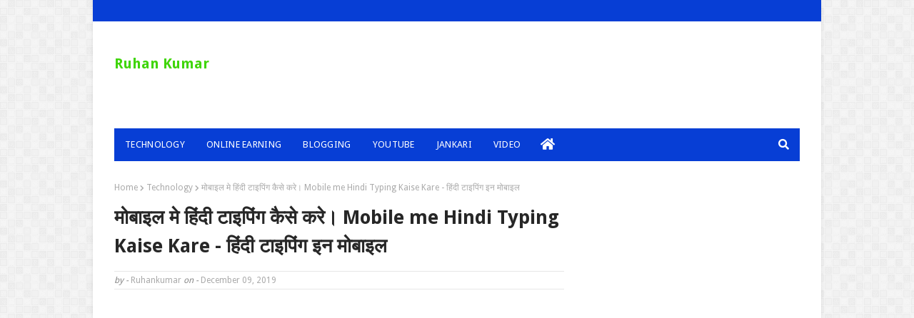

--- FILE ---
content_type: text/html; charset=utf-8
request_url: https://accounts.google.com/o/oauth2/postmessageRelay?parent=https%3A%2F%2Fwww.ruhankumar.com&jsh=m%3B%2F_%2Fscs%2Fabc-static%2F_%2Fjs%2Fk%3Dgapi.lb.en.H0R5hnEJFgQ.O%2Fd%3D1%2Frs%3DAHpOoo9sMW3biwZqLR-weMeFfAeYoZsLKA%2Fm%3D__features__
body_size: 161
content:
<!DOCTYPE html><html><head><title></title><meta http-equiv="content-type" content="text/html; charset=utf-8"><meta http-equiv="X-UA-Compatible" content="IE=edge"><meta name="viewport" content="width=device-width, initial-scale=1, minimum-scale=1, maximum-scale=1, user-scalable=0"><script src='https://ssl.gstatic.com/accounts/o/2580342461-postmessagerelay.js' nonce="BfTRk0a8DAtGESVs1ZGreA"></script></head><body><script type="text/javascript" src="https://apis.google.com/js/rpc:shindig_random.js?onload=init" nonce="BfTRk0a8DAtGESVs1ZGreA"></script></body></html>

--- FILE ---
content_type: text/html; charset=utf-8
request_url: https://www.google.com/recaptcha/api2/aframe
body_size: 267
content:
<!DOCTYPE HTML><html><head><meta http-equiv="content-type" content="text/html; charset=UTF-8"></head><body><script nonce="byqbPdKJ8xQbY8gp7Kl51Q">/** Anti-fraud and anti-abuse applications only. See google.com/recaptcha */ try{var clients={'sodar':'https://pagead2.googlesyndication.com/pagead/sodar?'};window.addEventListener("message",function(a){try{if(a.source===window.parent){var b=JSON.parse(a.data);var c=clients[b['id']];if(c){var d=document.createElement('img');d.src=c+b['params']+'&rc='+(localStorage.getItem("rc::a")?sessionStorage.getItem("rc::b"):"");window.document.body.appendChild(d);sessionStorage.setItem("rc::e",parseInt(sessionStorage.getItem("rc::e")||0)+1);localStorage.setItem("rc::h",'1765243890904');}}}catch(b){}});window.parent.postMessage("_grecaptcha_ready", "*");}catch(b){}</script></body></html>

--- FILE ---
content_type: text/plain
request_url: https://www.google-analytics.com/j/collect?v=1&_v=j102&a=1801073370&t=pageview&_s=1&dl=https%3A%2F%2Fwww.ruhankumar.com%2F2019%2F12%2Fmobile-me-hindi-typing-kaise-kare.html&ul=en-us%40posix&dt=%E0%A4%AE%E0%A5%8B%E0%A4%AC%E0%A4%BE%E0%A4%87%E0%A4%B2%20%E0%A4%AE%E0%A5%87%20%E0%A4%B9%E0%A4%BF%E0%A4%82%E0%A4%A6%E0%A5%80%20%E0%A4%9F%E0%A4%BE%E0%A4%87%E0%A4%AA%E0%A4%BF%E0%A4%82%E0%A4%97%20%E0%A4%95%E0%A5%88%E0%A4%B8%E0%A5%87%20%E0%A4%95%E0%A4%B0%E0%A5%87%E0%A5%A4%20Mobile%20me%20Hindi%20Typing%20Kaise%20Kare%20-%20%E0%A4%B9%E0%A4%BF%E0%A4%82%E0%A4%A6%E0%A5%80%20%E0%A4%9F%E0%A4%BE%E0%A4%87%E0%A4%AA%E0%A4%BF%E0%A4%82%E0%A4%97%20%E0%A4%87%E0%A4%A8%20%E0%A4%AE%E0%A5%8B%E0%A4%AC%E0%A4%BE%E0%A4%87%E0%A4%B2&sr=1280x720&vp=1280x720&_u=IEBAAEABAAAAACAAI~&jid=350441512&gjid=1726241842&cid=1705738304.1765243883&tid=UA-143428842-1&_gid=1672697985.1765243883&_r=1&_slc=1&z=1743520859
body_size: -450
content:
2,cG-6PBCH37M5J

--- FILE ---
content_type: text/javascript; charset=UTF-8
request_url: https://www.ruhankumar.com/feeds/posts/default/-/Technology?alt=json-in-script&max-results=3&callback=jQuery112406866684766915692_1765243885518&_=1765243885519
body_size: 8198
content:
// API callback
jQuery112406866684766915692_1765243885518({"version":"1.0","encoding":"UTF-8","feed":{"xmlns":"http://www.w3.org/2005/Atom","xmlns$openSearch":"http://a9.com/-/spec/opensearchrss/1.0/","xmlns$blogger":"http://schemas.google.com/blogger/2008","xmlns$georss":"http://www.georss.org/georss","xmlns$gd":"http://schemas.google.com/g/2005","xmlns$thr":"http://purl.org/syndication/thread/1.0","id":{"$t":"tag:blogger.com,1999:blog-7653059494283658781"},"updated":{"$t":"2025-12-08T02:03:34.889-08:00"},"category":[{"term":"Technology"},{"term":"blogging"},{"term":"YouTube"},{"term":"Jankari"},{"term":"Online Earning"},{"term":"Games"},{"term":"Automobile"},{"term":"Gadgets"}],"title":{"type":"text","$t":"Ruhan Kumar"},"subtitle":{"type":"html","$t":"This website :-Ruhankumar.com Provide by Technology, internet, blogging, blogger, seo, Android ap review, Adsense, Electrical, Gadget, etc articles. Ruhan kumar, ruhan kumar, ruhankumar, Ruhankumar, Ruhan, kumar,."},"link":[{"rel":"http://schemas.google.com/g/2005#feed","type":"application/atom+xml","href":"https:\/\/www.ruhankumar.com\/feeds\/posts\/default"},{"rel":"self","type":"application/atom+xml","href":"https:\/\/www.blogger.com\/feeds\/7653059494283658781\/posts\/default\/-\/Technology?alt=json-in-script\u0026max-results=3"},{"rel":"alternate","type":"text/html","href":"https:\/\/www.ruhankumar.com\/search\/label\/Technology"},{"rel":"hub","href":"http://pubsubhubbub.appspot.com/"},{"rel":"next","type":"application/atom+xml","href":"https:\/\/www.blogger.com\/feeds\/7653059494283658781\/posts\/default\/-\/Technology\/-\/Technology?alt=json-in-script\u0026start-index=4\u0026max-results=3"}],"author":[{"name":{"$t":"Unknown"},"email":{"$t":"noreply@blogger.com"},"gd$image":{"rel":"http://schemas.google.com/g/2005#thumbnail","width":"16","height":"16","src":"https:\/\/img1.blogblog.com\/img\/b16-rounded.gif"}}],"generator":{"version":"7.00","uri":"http://www.blogger.com","$t":"Blogger"},"openSearch$totalResults":{"$t":"807"},"openSearch$startIndex":{"$t":"1"},"openSearch$itemsPerPage":{"$t":"3"},"entry":[{"id":{"$t":"tag:blogger.com,1999:blog-7653059494283658781.post-3537224638882071186"},"published":{"$t":"2025-12-08T02:03:00.000-08:00"},"updated":{"$t":"2025-12-08T02:03:34.838-08:00"},"category":[{"scheme":"http://www.blogger.com/atom/ns#","term":"Technology"}],"title":{"type":"text","$t":"Phonepe Ka QR Code Kaise Nikale - फोनपे का क्यूआर कोड कैसे निकाले"},"content":{"type":"html","$t":"\u003Cscript async src=\"https:\/\/pagead2.googlesyndication.com\/pagead\/js\/adsbygoogle.js?client=ca-pub-8817453367114847\"\n     crossorigin=\"anonymous\"\u003E\u003C\/script\u003E\n\u003C!-- Ruhankumar --\u003E\n\u003Cins class=\"adsbygoogle\"\n     style=\"display:block\"\n     data-ad-client=\"ca-pub-8817453367114847\"\n     data-ad-slot=\"5732460879\"\n     data-ad-format=\"auto\"\n     data-full-width-responsive=\"true\"\u003E\u003C\/ins\u003E\n\u003Cscript\u003E\n     (adsbygoogle = window.adsbygoogle || []).push({});\n\u003C\/script\u003E\n\u003Cp\u003Eफ़ोनपे का QR Code निकालना चाटे हैं थो \u003Cb\u003EPhonepe Ka QR Code Kaise Nikale\u003C\/b\u003E इस आर्टिकल में आपको इसके बारे में जानने को मिलेगा और Phonepe पर बोहत सारे फीचर्स मौजूद हैं जिनका इस्तेमाल यूजर अपने जरूरोटो के हिसाब से कर सकते है और उनसब फीचर्स के साथ Phonepe पर QR Code का भी एक फीचर मौजूद हैं जिसका इस्तेमाल करके आप अपने Phonepe पर QR Code को निकालकर डाउनलोड भी कर सकते हैं और किसी को शेयर भी कर सकते हैं और Phonepe पर QR Code को निकालना बोहत आसान होता हैं\u003Cscript async src=\"https:\/\/pagead2.googlesyndication.com\/pagead\/js\/adsbygoogle.js?client=ca-pub-8817453367114847\"\n     crossorigin=\"anonymous\"\u003E\u003C\/script\u003E\n\u003C!-- Ruhankumar --\u003E\n\u003Cins class=\"adsbygoogle\"\n     style=\"display:block\"\n     data-ad-client=\"ca-pub-8817453367114847\"\n     data-ad-slot=\"5732460879\"\n     data-ad-format=\"auto\"\n     data-full-width-responsive=\"true\"\u003E\u003C\/ins\u003E\n\u003Cscript\u003E\n     (adsbygoogle = window.adsbygoogle || []).push({});\n\u003C\/script\u003E\n  \u0026nbsp;\u003C\/p\u003E\u003Cp\u003Eमगर कुछ यूजर को \u003Cb\u003EPhonePe Ka QR Code Kaise Nikalta hai\u003C\/b\u003E इसके बारे में पता नहीं होता हैं जिसके बजे से उनको कुछ परिसनी होता हैं थो अगर आपको भी Apne PhonePe Ka QR Code Kaise Nikale इसके बारे में पता नहीं हैं थो इस आर्टिकल के जोड़िए आपको PhonePe Me QR Code Kaise Nikale इसके बारे में जानने को मिलेगा जैसे \u003Cb\u003EPhonepe Ka QR Code Kaise Nikale - फोनपे का क्यूआर कोड कैसे निकाले\u003C\/b\u003E इसके बारे में आपको पता चल जायगा थो अगर आप इसके बारे में जानना चाटे हैं थो इस आर्टिकल को पूरा पोरिये आपको \u003Cb\u003EPhonepe Ka QR Code Kaise Nikale\u003C\/b\u003E इसके बारे में जानकारी मिल जायगा।\u003C\/p\u003E\u003Cp\u003E\u003C\/p\u003E\u003Ch1 style=\"text-align: left;\"\u003EPhonepe Ka QR Code Kaise Nikale - फोनपे का क्यूआर कोड कैसे निकाले\u003C\/h1\u003E\u003Cdiv class=\"separator\" style=\"clear: both; text-align: center;\"\u003E\u003Ca href=\"https:\/\/blogger.googleusercontent.com\/img\/b\/R29vZ2xl\/AVvXsEjLjCOF7gdEKg8uqVkeDwkUsTUhPY2_VglO1Iv1VSOL7a3JT6Or4t5yjKwi_lSBGopniaU09eiD_a_5WZsJlGRO1_uf5FEkSo5tHzvuxpc_nCuWu4GNnFw4icA6iHUuazeDtkil_VRjR0Ie5s55pNH6a2in22r1FpSwuPRxtWtngYJ6NQty9Y6BTbbhfWs\/s1280\/1000075393.jpg\" imageanchor=\"1\" style=\"margin-left: 1em; margin-right: 1em;\"\u003E\u003Cimg alt=\"Phonepe Ka QR Code Kaise Nikale\" border=\"0\" data-original-height=\"720\" data-original-width=\"1280\" height=\"180\" src=\"https:\/\/blogger.googleusercontent.com\/img\/b\/R29vZ2xl\/AVvXsEjLjCOF7gdEKg8uqVkeDwkUsTUhPY2_VglO1Iv1VSOL7a3JT6Or4t5yjKwi_lSBGopniaU09eiD_a_5WZsJlGRO1_uf5FEkSo5tHzvuxpc_nCuWu4GNnFw4icA6iHUuazeDtkil_VRjR0Ie5s55pNH6a2in22r1FpSwuPRxtWtngYJ6NQty9Y6BTbbhfWs\/w320-h180\/1000075393.jpg\" title=\"Phonepe Ka QR Code Kaise Nikale\" width=\"320\" \/\u003E\u003C\/a\u003E\u003C\/div\u003E\u003Cdiv\u003E\u003Cbr \/\u003E\u003C\/div\u003E\u003Cp\u003E\u003C\/p\u003E\u003Cp\u003Eअगर आप Phonepe का QR Code निकालना चाटे हैं थो आप बोहत आसानी से निकाल सकते हैं मगर इसके लिए आपको कुछ Steps को भी फॉलो करना पड़ेगा इसके बाद आप इन Steps के जोड़िए बोहत आसानी से Phonepe का QR Code निकाल सकते हैं थो Phonepe का QR Code निकालने के लिए कुछ Steps को Follow करें।\u003C\/p\u003E\u003Cp\u003E\u003C\/p\u003E\u003Cp\u003E\u003Cscript async src=\"https:\/\/pagead2.googlesyndication.com\/pagead\/js\/adsbygoogle.js?client=ca-pub-8817453367114847\"\n     crossorigin=\"anonymous\"\u003E\u003C\/script\u003E\n\u003C!-- Ruhankumar --\u003E\n\u003Cins class=\"adsbygoogle\"\n     style=\"display:block\"\n     data-ad-client=\"ca-pub-8817453367114847\"\n     data-ad-slot=\"5732460879\"\n     data-ad-format=\"auto\"\n     data-full-width-responsive=\"true\"\u003E\u003C\/ins\u003E\n\u003Cscript\u003E\n     (adsbygoogle = window.adsbygoogle || []).push({});\n\u003C\/script\u003E\n    • सबसे पहले आपको Phonepe App को Open करना पड़ेगा और ओपन करने के लिए Phonepe App के Icon पर Click कोरिये।\u003C\/p\u003E\u003Cdiv class=\"separator\" style=\"clear: both; text-align: center;\"\u003E\u003Ca href=\"https:\/\/blogger.googleusercontent.com\/img\/b\/R29vZ2xl\/AVvXsEgSS8WPI13FsN3eX7NGT7_EMd1JvbYcvcmfiz-6sPpPy6sRsyJ4nY6Onr7KzH08gF6ldcO4ZLzkgq42lKVvitKRKa69V2pJonzfGJlbTNxmM6S3kHX09GgEc59A9zB6rJ9qVoOAlpAIo5RICyjhfeSxCHQz7TTk3ZO2aZ-ZPc7gqR8tMv7HiggFmToKZFI\/s289\/1000075386.jpg\" imageanchor=\"1\" style=\"margin-left: 1em; margin-right: 1em;\"\u003E\u003Cimg alt=\"Phonepe Ka QR Code Kaise Nikale\" border=\"0\" data-original-height=\"289\" data-original-width=\"226\" src=\"https:\/\/blogger.googleusercontent.com\/img\/b\/R29vZ2xl\/AVvXsEgSS8WPI13FsN3eX7NGT7_EMd1JvbYcvcmfiz-6sPpPy6sRsyJ4nY6Onr7KzH08gF6ldcO4ZLzkgq42lKVvitKRKa69V2pJonzfGJlbTNxmM6S3kHX09GgEc59A9zB6rJ9qVoOAlpAIo5RICyjhfeSxCHQz7TTk3ZO2aZ-ZPc7gqR8tMv7HiggFmToKZFI\/s16000\/1000075386.jpg\" title=\"Phonepe Ka QR Code Kaise Nikale\" \/\u003E\u003C\/a\u003E\u003C\/div\u003E\u003Cp\u003E\u003Cbr \/\u003E\u003C\/p\u003E\u003Cp\u003E\u003C\/p\u003E\u003Cp\u003E• और आब आपको ऊपर Left Site पर अपने Profile का एक Icon दिखाई देगा थो आपको उस Profile के Icon पर Click करना हैं।\u003C\/p\u003E\u003Cdiv class=\"separator\" style=\"clear: both; text-align: center;\"\u003E\u003Ca href=\"https:\/\/blogger.googleusercontent.com\/img\/b\/R29vZ2xl\/AVvXsEjTolYtRJRe5G6VfEmqgVl20EGw-yOYI_uj-1LIYMCMOOC933El4G1YnM_sB19d2ebBM_OgGYbGVSI1456VBJMheLENK-LzHCOYmL5em6uBWRaYt-2YDjy7Y_KD9oA2L3zlEaTO7SK6PV5ig2br-LeiB7vVtUbUAAxTFC8kmplHi4hC4yW1m0I4PnKDo-Q\/s1080\/1000075387.jpg\" imageanchor=\"1\" style=\"margin-left: 1em; margin-right: 1em;\"\u003E\u003Cimg alt=\"Phonepe Ka QR Code Kaise Nikale\" border=\"0\" data-original-height=\"651\" data-original-width=\"1080\" height=\"193\" src=\"https:\/\/blogger.googleusercontent.com\/img\/b\/R29vZ2xl\/AVvXsEjTolYtRJRe5G6VfEmqgVl20EGw-yOYI_uj-1LIYMCMOOC933El4G1YnM_sB19d2ebBM_OgGYbGVSI1456VBJMheLENK-LzHCOYmL5em6uBWRaYt-2YDjy7Y_KD9oA2L3zlEaTO7SK6PV5ig2br-LeiB7vVtUbUAAxTFC8kmplHi4hC4yW1m0I4PnKDo-Q\/w320-h193\/1000075387.jpg\" title=\"Phonepe Ka QR Code Kaise Nikale\" width=\"320\" \/\u003E\u003C\/a\u003E\u003C\/div\u003E\u003Cp\u003E\u003Cbr \/\u003E\u003C\/p\u003E\u003Cp\u003E\u003C\/p\u003E\u003Cp\u003E• Profile Icon पर क्लिक करने के बाद आपको QR Codes \u0026amp; UPI IDs का एक Option मिलेगा थो आप उस QR Codes \u0026amp; UPI IDs के Option पर Click कोरिये।\u003C\/p\u003E\u003Cdiv class=\"separator\" style=\"clear: both; text-align: center;\"\u003E\u003Ca href=\"https:\/\/blogger.googleusercontent.com\/img\/b\/R29vZ2xl\/AVvXsEi-hqFHcyGo79uy03NMQPaTORhiM460yDV_Xxg3Rfk4y9TzFPAa2VHzkdICwB9xEmjmRWLZvUqiJwDmiy-HGkhnUz3OmXhm3U9zuhwHn_nFkVNAAEaJakhceZOzNTjzKWl1uxl-MK_HIbSKM4xo-E-OPAC-a8WzhhEo2S5qgRmRzWWaZjmpHw7lMwkGiHA\/s1647\/1000075388.jpg\" imageanchor=\"1\" style=\"margin-left: 1em; margin-right: 1em;\"\u003E\u003Cimg alt=\"Phonepe Ka QR Code Kaise Nikale\" border=\"0\" data-original-height=\"1647\" data-original-width=\"1080\" height=\"320\" src=\"https:\/\/blogger.googleusercontent.com\/img\/b\/R29vZ2xl\/AVvXsEi-hqFHcyGo79uy03NMQPaTORhiM460yDV_Xxg3Rfk4y9TzFPAa2VHzkdICwB9xEmjmRWLZvUqiJwDmiy-HGkhnUz3OmXhm3U9zuhwHn_nFkVNAAEaJakhceZOzNTjzKWl1uxl-MK_HIbSKM4xo-E-OPAC-a8WzhhEo2S5qgRmRzWWaZjmpHw7lMwkGiHA\/w210-h320\/1000075388.jpg\" title=\"Phonepe Ka QR Code Kaise Nikale\" width=\"210\" \/\u003E\u003C\/a\u003E\u003C\/div\u003E\u003Cp\u003E\u003Cbr \/\u003E\u003C\/p\u003E\u003Cp\u003E\u003C\/p\u003E\u003Cp\u003E• और आब आपको अपने Phonepe का QR Code देखने को मिलेगा और बहा पर आपको Download QR का एक Option मिलेगा उसपर Click करके आप अपने QR Code को डाउनलोड कर सकते हैं और Share QR पर Click करके QR Code को शेयर भी कर सकते हैं ।\u003C\/p\u003E\u003Cp\u003E\u003C\/p\u003E\u003Cp\u003E• थो इसी तारा से आप बोहत आसानी से Phonepe QR Code को निकाल सकते हैं।\u003C\/p\u003E\u003Cp\u003E\u003C\/p\u003E\u003Cp\u003E\u003Cb\u003E\u003Cspan style=\"color: red;\"\u003EArticles \u003C\/span\u003E\u003C\/b\u003E\u003C\/p\u003E\u003Cp\u003E\u003Cb\u003E\u003Cspan style=\"color: red;\"\u003E\u003Ca href=\"https:\/\/www.ruhankumar.com\/2021\/10\/phonepe-account-kaise-banaye.html\" target=\"_blank\"\u003EPhonePe Account Kaise Banaye \u003C\/a\u003E\u003Cbr \/\u003E\u003C\/span\u003E\u003C\/b\u003E\u003C\/p\u003E\u003Cp\u003E\u003Cb\u003E\u003Cspan style=\"color: red;\"\u003E\u003Ca href=\"https:\/\/www.ruhankumar.com\/2025\/06\/phonepe-upi-pin-reset-kaise-kare.html\" target=\"_blank\"\u003EPhonePe UPI Pin Reset Kaise Kare \u003C\/a\u003E\u003Cbr \/\u003E\u003C\/span\u003E\u003C\/b\u003E\u003C\/p\u003E\u003Cp\u003E\u003Cb\u003E\u003Cspan style=\"color: red;\"\u003E\u003Ca href=\"https:\/\/www.ruhankumar.com\/2025\/11\/phonepe-statement-download-kaise-kare.html\" target=\"_blank\"\u003EPhonePe Statement Download Kaise Kare \u003C\/a\u003E\u003Cbr \/\u003E\u003C\/span\u003E\u003C\/b\u003E\u003C\/p\u003E\u003Cp\u003E\u003Cb\u003E\u003Cspan style=\"color: red;\"\u003E\u003Ca href=\"https:\/\/www.ruhankumar.com\/2025\/05\/phonepe-upi-pin-change-kaise-kare.html\" target=\"_blank\"\u003EPhonePe UPI Pin Change Kaise Kare \u003C\/a\u003E\u003Cbr \/\u003E\u003C\/span\u003E\u003C\/b\u003E\u003C\/p\u003E\u003Cp\u003E\u003Cb\u003E\u003Cspan style=\"color: red;\"\u003E\u003Ca href=\"https:\/\/www.ruhankumar.com\/2021\/10\/phonepe-logout-kaise-kare.html\" target=\"_blank\"\u003EPhonePe Logout Kaise Kare \u003C\/a\u003E\u003Cbr \/\u003E\u003C\/span\u003E\u003C\/b\u003E\u003C\/p\u003E\u003Cp\u003E\u003Cb\u003E\u003Cspan style=\"color: red;\"\u003E\u003Cbr \/\u003E\u003C\/span\u003E\u003C\/b\u003E\u003C\/p\u003E\u003Cp\u003E\u003C\/p\u003E\u003Cp\u003E\u003C\/p\u003E\u003Cp\u003E\u003C\/p\u003E\u003Cp\u003E\u003C\/p\u003E\u003Cp\u003E\u003C\/p\u003E\u003Cp\u003E\u003C\/p\u003E\u003Cp\u003E\u003Cb\u003ETHE END \u003C\/b\u003E\u003C\/p\u003E\u003Cp\u003E\u003C\/p\u003E\u003Cp\u003EPhonePe का QR Code कोई भी यूजर बोहत आसानी के साथ निकाल सकता हैं थो इस आर्टिकल से आपको \u003Cb\u003EPhonepe Ka QR Code Kaise Nikale\u003C\/b\u003E इसके बारे में जानने को मिल गया होगा जैसे \u003Cb\u003EPhonepe Ka QR Code Kaise Nikale - फोनपे का क्यूआर कोड कैसे निकाले\u003C\/b\u003E इसके बारे में जानकारी मिल गया होगा थो आपको ये आर्टिकल कैसा लगा मौजे Comment करके बताइए और आपका कोई Question हैं थो आप मौजे Comment करके पुछ सकते हैं।\u003C\/p\u003E"},"link":[{"rel":"replies","type":"application/atom+xml","href":"https:\/\/www.ruhankumar.com\/feeds\/3537224638882071186\/comments\/default","title":"Post Comments"},{"rel":"replies","type":"text/html","href":"https:\/\/www.ruhankumar.com\/2025\/12\/phonepe-ka-qr-code-kaise-nikale.html#comment-form","title":"0 Comments"},{"rel":"edit","type":"application/atom+xml","href":"https:\/\/www.blogger.com\/feeds\/7653059494283658781\/posts\/default\/3537224638882071186"},{"rel":"self","type":"application/atom+xml","href":"https:\/\/www.blogger.com\/feeds\/7653059494283658781\/posts\/default\/3537224638882071186"},{"rel":"alternate","type":"text/html","href":"https:\/\/www.ruhankumar.com\/2025\/12\/phonepe-ka-qr-code-kaise-nikale.html","title":"Phonepe Ka QR Code Kaise Nikale - फोनपे का क्यूआर कोड कैसे निकाले"}],"author":[{"name":{"$t":"Unknown"},"email":{"$t":"noreply@blogger.com"},"gd$image":{"rel":"http://schemas.google.com/g/2005#thumbnail","width":"16","height":"16","src":"https:\/\/img1.blogblog.com\/img\/b16-rounded.gif"}}],"media$thumbnail":{"xmlns$media":"http://search.yahoo.com/mrss/","url":"https:\/\/blogger.googleusercontent.com\/img\/b\/R29vZ2xl\/AVvXsEjLjCOF7gdEKg8uqVkeDwkUsTUhPY2_VglO1Iv1VSOL7a3JT6Or4t5yjKwi_lSBGopniaU09eiD_a_5WZsJlGRO1_uf5FEkSo5tHzvuxpc_nCuWu4GNnFw4icA6iHUuazeDtkil_VRjR0Ie5s55pNH6a2in22r1FpSwuPRxtWtngYJ6NQty9Y6BTbbhfWs\/s72-w320-h180-c\/1000075393.jpg","height":"72","width":"72"},"thr$total":{"$t":"0"}},{"id":{"$t":"tag:blogger.com,1999:blog-7653059494283658781.post-88841836726151509"},"published":{"$t":"2025-12-05T05:16:00.000-08:00"},"updated":{"$t":"2025-12-05T05:16:32.280-08:00"},"category":[{"scheme":"http://www.blogger.com/atom/ns#","term":"Technology"}],"title":{"type":"text","$t":"Instagram Password Kaise Dekhe - इंस्टाग्राम पासवर्ड कैसे देखें"},"content":{"type":"html","$t":"\u003Cscript async src=\"https:\/\/pagead2.googlesyndication.com\/pagead\/js\/adsbygoogle.js?client=ca-pub-8817453367114847\"\n     crossorigin=\"anonymous\"\u003E\u003C\/script\u003E\n\u003C!-- Ruhankumar --\u003E\n\u003Cins class=\"adsbygoogle\"\n     style=\"display:block\"\n     data-ad-client=\"ca-pub-8817453367114847\"\n     data-ad-slot=\"5732460879\"\n     data-ad-format=\"auto\"\n     data-full-width-responsive=\"true\"\u003E\u003C\/ins\u003E\n\u003Cscript\u003E\n     (adsbygoogle = window.adsbygoogle || []).push({});\n\u003C\/script\u003E\n\u003Cp\u003Eइंस्टाग्राम पासवर्ड देखना चाटे हैं थो \u003Cb\u003EInstagram Password Kaise Dekhe\u003C\/b\u003E इस आर्टिकल में आपको इसके बारे में जानने को मिलेगा और Instagram पर ऐसी बोहत सारे फीचर्स मौजूद हैं जिनका इस्तेमाल यूजर अपने जरूरोटो के हिसाब से कर सकते हैं जैसे की Instagram पर किसी का Reels शॉर्ट वीडियो देख सकते हैं और साथ में अपना Reels Short वीडियो भी बना सकते हैं और इसके अलाबा Instagram पर कोही सारे फीचर्स मौजूद हैं जिनका इस्तेमाल यूजर अपने जरूरोटो के हिसाब से कर सकते हैं थो कोही बार हम अपने Instagram का पासवर्ड भूल जाते हैं जिसके बजे से हमें अपने Instagram Account का पासवर्ड देखने का ज़रूरोत पर जाता हैं\u003Cscript async src=\"https:\/\/pagead2.googlesyndication.com\/pagead\/js\/adsbygoogle.js?client=ca-pub-8817453367114847\"\n     crossorigin=\"anonymous\"\u003E\u003C\/script\u003E\n\u003C!-- Ruhankumar --\u003E\n\u003Cins class=\"adsbygoogle\"\n     style=\"display:block\"\n     data-ad-client=\"ca-pub-8817453367114847\"\n     data-ad-slot=\"5732460879\"\n     data-ad-format=\"auto\"\n     data-full-width-responsive=\"true\"\u003E\u003C\/ins\u003E\n\u003Cscript\u003E\n     (adsbygoogle = window.adsbygoogle || []).push({});\n\u003C\/script\u003E\n  \u0026nbsp;\u003C\/p\u003E\u003Cp\u003Eऔर Instagram पासवर्ड देखना बोहत आसान होता हैं मगर कुछ यूजर को \u003Cb\u003EInstagram Password Check Kaise Kare\u003C\/b\u003E इसके बारे में पता नहीं होता हैं जिसके बजे से उनको कुछ परिसनी होता हैं थो अगर आपको भी Instagram Password Pata Kaise Kare इसके बारे में पता नहीं हैं थो इस आर्टिकल के जोड़िए आपको Apne Instagram Ka Password Kaise Dekhen इसके बारे में जानने को मिलेगा जैसे \u003Cb\u003EInstagram Password Kaise Dekhe - इंस्टाग्राम पासवर्ड कैसे देखें \u003C\/b\u003Eइसके बारे में आपको पता चल जायगा थो अगर आप इसके बारे में जानना चाटे हैं थो इस आर्टिकल को पूरा पोरिये आपको \u003Cb\u003EInstagram Password Kaise Dekhe\u003C\/b\u003E इसके बारे में जानकारी मिल जायगा।\u003C\/p\u003E\u003Cp\u003E\u003C\/p\u003E\u003Ch1 style=\"text-align: left;\"\u003EInstagram Password Kaise Dekhe - इंस्टाग्राम पासवर्ड कैसे देखें\u003C\/h1\u003E\u003Cdiv class=\"separator\" style=\"clear: both; text-align: center;\"\u003E\u003Ca href=\"https:\/\/blogger.googleusercontent.com\/img\/b\/R29vZ2xl\/AVvXsEj3qyyvG-ia4Q4WLPUsTpHmnzZO7BFO7VFfVK0dFYyjzIXc7GvVfqTn0Il8OR0IRWO4Vjbj1-IrOnNSGPffPGnQtedzubtETA74AvOUWpuQ2jqIoluN-uMcNwhgAPHc5WPUic5MxWZUgusrTPgYzSPfiu5e9EzWSKU_-wuoyxmCnE_TkxWRyb4m8En-rMU\/s1280\/1000075129.jpg\" style=\"margin-left: 1em; margin-right: 1em;\"\u003E\u003Cimg alt=\"Instagram Password Kaise Dekhe\" border=\"0\" data-original-height=\"720\" data-original-width=\"1280\" height=\"180\" src=\"https:\/\/blogger.googleusercontent.com\/img\/b\/R29vZ2xl\/AVvXsEj3qyyvG-ia4Q4WLPUsTpHmnzZO7BFO7VFfVK0dFYyjzIXc7GvVfqTn0Il8OR0IRWO4Vjbj1-IrOnNSGPffPGnQtedzubtETA74AvOUWpuQ2jqIoluN-uMcNwhgAPHc5WPUic5MxWZUgusrTPgYzSPfiu5e9EzWSKU_-wuoyxmCnE_TkxWRyb4m8En-rMU\/w320-h180\/1000075129.jpg\" title=\"Instagram Password Kaise Dekhe\" width=\"320\" \/\u003E\u003C\/a\u003E\u003C\/div\u003E\u003Cdiv\u003E\u003Cbr \/\u003E\u003C\/div\u003E\u003Cp\u003E\u003C\/p\u003E\u003Cp\u003Eअगर आप अपने Instagram का पासवर्ड देखना चाटे हैं थो आप बोहत आसानी से देख सकते हैं मगर इसके लिए आपको कुछ Steps को भी फॉलो करना पड़ेगा इसके बाद आप इन Steps के जोड़िए बोहत आसानी से Instagram पासवर्ड देख सकते हैं थो इंस्टाग्राम पासवर्ड देखने के लिए कुछ Steps को Follow करें।\u003C\/p\u003E\u003Cp\u003E\u003C\/p\u003E\u003Cp\u003E\u003Cscript async src=\"https:\/\/pagead2.googlesyndication.com\/pagead\/js\/adsbygoogle.js?client=ca-pub-8817453367114847\"\n     crossorigin=\"anonymous\"\u003E\u003C\/script\u003E\n\u003C!-- Ruhankumar --\u003E\n\u003Cins class=\"adsbygoogle\"\n     style=\"display:block\"\n     data-ad-client=\"ca-pub-8817453367114847\"\n     data-ad-slot=\"5732460879\"\n     data-ad-format=\"auto\"\n     data-full-width-responsive=\"true\"\u003E\u003C\/ins\u003E\n\u003Cscript\u003E\n     (adsbygoogle = window.adsbygoogle || []).push({});\n\u003C\/script\u003E\n    • सबसे पहले आपको Gmail App को Open करना पड़ेगा और ओपन करने के लिए Gmail App के Icon पर Click कोरिये।\u003C\/p\u003E\u003Cdiv class=\"separator\" style=\"clear: both; text-align: center;\"\u003E\u003Ca href=\"https:\/\/blogger.googleusercontent.com\/img\/b\/R29vZ2xl\/AVvXsEhTbDbeitu7Z9tLEAdhUX7vY-RyybPwC4JobDk8IExI0rtPzCdVg9ekHTkbl_cfQ8-R4WqH_o7a_yVU37g7FPmEHWdVusi3AfLspMQdXJc_bkIo9RFslM75u9SHfiSw5lx3HVGlqLfVyQ8zoNZf5jn78H5XgmKA_5R3K-P_EtS8RA-zpUDpYk6okKawojc\/s315\/1000075123.jpg\" style=\"margin-left: 1em; margin-right: 1em;\"\u003E\u003Cimg alt=\"Instagram Password Kaise Dekhe\" border=\"0\" data-original-height=\"315\" data-original-width=\"238\" src=\"https:\/\/blogger.googleusercontent.com\/img\/b\/R29vZ2xl\/AVvXsEhTbDbeitu7Z9tLEAdhUX7vY-RyybPwC4JobDk8IExI0rtPzCdVg9ekHTkbl_cfQ8-R4WqH_o7a_yVU37g7FPmEHWdVusi3AfLspMQdXJc_bkIo9RFslM75u9SHfiSw5lx3HVGlqLfVyQ8zoNZf5jn78H5XgmKA_5R3K-P_EtS8RA-zpUDpYk6okKawojc\/s16000\/1000075123.jpg\" title=\"Instagram Password Kaise Dekhe\" \/\u003E\u003C\/a\u003E\u003C\/div\u003E\u003Cp\u003E\u003Cbr \/\u003E\u003C\/p\u003E\u003Cp\u003E\u003C\/p\u003E\u003Cp\u003E• और आब आपको ऊपर Right Site पर अपने Profile का एक Icon दिखाई देगा थो आपको उस Profile के Icon पर Click करना हैं।\u003C\/p\u003E\u003Cdiv class=\"separator\" style=\"clear: both; text-align: center;\"\u003E\u003Ca href=\"https:\/\/blogger.googleusercontent.com\/img\/b\/R29vZ2xl\/AVvXsEgjjRClsILRLpgIyK72x8-AOis5KdduubyaUz0J4kPzS_HGGVDasbbh6hMrYuH-Yxgzqe_xEOTlVoC5w_H4NFipoyUbWIdpRC58La4LjNFsld-_V4E-5Zz0AB96GNS4ejrg6qu0iVViKPRZin27ESn7XBOZUY2DQ0atmh7W3ZMMQ-R7sRhe546LLc912YI\/s1080\/1000075124.jpg\" style=\"margin-left: 1em; margin-right: 1em;\"\u003E\u003Cimg alt=\"Instagram Password Kaise Dekhe\" border=\"0\" data-original-height=\"351\" data-original-width=\"1080\" height=\"104\" src=\"https:\/\/blogger.googleusercontent.com\/img\/b\/R29vZ2xl\/AVvXsEgjjRClsILRLpgIyK72x8-AOis5KdduubyaUz0J4kPzS_HGGVDasbbh6hMrYuH-Yxgzqe_xEOTlVoC5w_H4NFipoyUbWIdpRC58La4LjNFsld-_V4E-5Zz0AB96GNS4ejrg6qu0iVViKPRZin27ESn7XBOZUY2DQ0atmh7W3ZMMQ-R7sRhe546LLc912YI\/w320-h104\/1000075124.jpg\" title=\"Instagram Password Kaise Dekhe\" width=\"320\" \/\u003E\u003C\/a\u003E\u003C\/div\u003E\u003Cp\u003E\u003Cbr \/\u003E\u003C\/p\u003E\u003Cp\u003E\u003C\/p\u003E\u003Cp\u003E• प्रोफाइल आइकॉन पर क्लिक करने के बाद आपको Google Account का एक Option मिलेगा थो आप उस Google Account के Option पर Click कोरिये।\u003C\/p\u003E\u003Cdiv class=\"separator\" style=\"clear: both; text-align: center;\"\u003E\u003Ca href=\"https:\/\/blogger.googleusercontent.com\/img\/b\/R29vZ2xl\/AVvXsEgfZleFDkNYhFPBCL7cRs7asTIv0vMEdpuipecK3cJ_aj-WtZBB7xPqxHyR4R9UmajsnMNVJzQIjohyKczQ1lgqCGapBMqqdaLAJlTBPAbbU-GZnjRLbPnM9KfES17L52EKIuyFK6ITMq6XAEF3qwFcxQiST5ye8SL9amqp38yrl1k938JZQ7CHJZhYLnQ\/s1059\/1000075125.jpg\" style=\"margin-left: 1em; margin-right: 1em;\"\u003E\u003Cimg alt=\"Instagram Password Kaise Dekhe\" border=\"0\" data-original-height=\"1059\" data-original-width=\"932\" height=\"320\" src=\"https:\/\/blogger.googleusercontent.com\/img\/b\/R29vZ2xl\/AVvXsEgfZleFDkNYhFPBCL7cRs7asTIv0vMEdpuipecK3cJ_aj-WtZBB7xPqxHyR4R9UmajsnMNVJzQIjohyKczQ1lgqCGapBMqqdaLAJlTBPAbbU-GZnjRLbPnM9KfES17L52EKIuyFK6ITMq6XAEF3qwFcxQiST5ye8SL9amqp38yrl1k938JZQ7CHJZhYLnQ\/w282-h320\/1000075125.jpg\" title=\"Instagram Password Kaise Dekhe\" width=\"282\" \/\u003E\u003C\/a\u003E\u003C\/div\u003E\u003Cp\u003E\u003Cbr \/\u003E\u003C\/p\u003E\u003Cp\u003E\u003C\/p\u003E\u003Cp\u003E• और आब आपको कुछ Option मिलेगा और उनसब के साथ आपको Security And Sign in का भी एक Option मिलेगा थो आपको उस Security And Sign in के Option पर Click करना हैं।\u003C\/p\u003E\u003Cdiv class=\"separator\" style=\"clear: both; text-align: center;\"\u003E\u003Ca href=\"https:\/\/blogger.googleusercontent.com\/img\/b\/R29vZ2xl\/AVvXsEg8dX_LibEWTfHij8Be_eG0RitDuOSNNz3ObDS8kNb6QUBovJO-R42HwA94ELg9pddc3eDwF10Ivfk8ZnBeOHJRpWBiF3WKBy8HdnRSD8RJiD7Nn2cVg5NdSTDAQnQsb4JCKrRuX5ErK4KnD_QSUzS6IGMkuyTKnUvEDCAx8VfkZpfCQFxbYthT_138_rE\/s1080\/1000075126.jpg\" style=\"margin-left: 1em; margin-right: 1em;\"\u003E\u003Cimg alt=\"Instagram Password Kaise Dekhe\" border=\"0\" data-original-height=\"1053\" data-original-width=\"1080\" height=\"312\" src=\"https:\/\/blogger.googleusercontent.com\/img\/b\/R29vZ2xl\/AVvXsEg8dX_LibEWTfHij8Be_eG0RitDuOSNNz3ObDS8kNb6QUBovJO-R42HwA94ELg9pddc3eDwF10Ivfk8ZnBeOHJRpWBiF3WKBy8HdnRSD8RJiD7Nn2cVg5NdSTDAQnQsb4JCKrRuX5ErK4KnD_QSUzS6IGMkuyTKnUvEDCAx8VfkZpfCQFxbYthT_138_rE\/w320-h312\/1000075126.jpg\" title=\"Instagram Password Kaise Dekhe\" width=\"320\" \/\u003E\u003C\/a\u003E\u003C\/div\u003E\u003Cp\u003E\u003Cbr \/\u003E\u003C\/p\u003E\u003Cp\u003E\u003C\/p\u003E\u003Cp\u003E• Security And Sign in पर क्लिक करने के बाद आपको कुछ Option मिलेगा और उनके साथ आपको Password Manager का भी एक Option मिलेगा थो आप उस Password Manager के Option पर Click कोरिये।\u003C\/p\u003E\u003Cdiv class=\"separator\" style=\"clear: both; text-align: center;\"\u003E\u003Ca href=\"https:\/\/blogger.googleusercontent.com\/img\/b\/R29vZ2xl\/AVvXsEjwNiw6l0DLUh6O9vB5c3_DDqj0iA0wffirYl8xUQbqAOJga1dyGj4CJlnrK2zU9hJ67qjc2wRgmj-pAXCt48zDQTMqk9uyTELj3-UfJ4l1qgIte9mLbQJljndQBKLdn7uNY9nBb5xEDmR-PYQgf4o-mhSOYyUMCtI_s_zusa3UCfgwDU4o5f3tvJMMs3g\/s1080\/1000075127.jpg\" imageanchor=\"1\" style=\"margin-left: 1em; margin-right: 1em;\"\u003E\u003Cimg alt=\"Instagram Password Kaise Dekhe\" border=\"0\" data-original-height=\"1009\" data-original-width=\"1080\" height=\"299\" src=\"https:\/\/blogger.googleusercontent.com\/img\/b\/R29vZ2xl\/AVvXsEjwNiw6l0DLUh6O9vB5c3_DDqj0iA0wffirYl8xUQbqAOJga1dyGj4CJlnrK2zU9hJ67qjc2wRgmj-pAXCt48zDQTMqk9uyTELj3-UfJ4l1qgIte9mLbQJljndQBKLdn7uNY9nBb5xEDmR-PYQgf4o-mhSOYyUMCtI_s_zusa3UCfgwDU4o5f3tvJMMs3g\/w320-h299\/1000075127.jpg\" title=\"Instagram Password Kaise Dekhe\" width=\"320\" \/\u003E\u003C\/a\u003E\u003C\/div\u003E\u003Cp\u003E\u003Cbr \/\u003E\u003C\/p\u003E\u003Cp\u003E\u003C\/p\u003E\u003Cp\u003E• और आब आपको Instagram का एक Option मिलेगा थो आपको उस Instagram के Option पर Click करना हैं।\u003C\/p\u003E\u003Cp\u003E\u003C\/p\u003E\u003Cp\u003E• इंस्टाग्राम ऑप्शन पर क्लिक करने के बाद आपको अपने Instagram का Password हाइड हुआ देखने को मिलेगा और बहा पर आपको आंख का एक Icon भी मिलेगा उसपर Click करके आप उसको अनहाइड करके Password देख सकते हैं और Copy के Icon पर Click करके Password को कॉपी भी कर सकते हैं।\u003C\/p\u003E\u003Cp\u003E\u003C\/p\u003E\u003Cp\u003E• थो इसी तारा से आप बोहत आसानी से Instagram का Password देख सकते हैं।\u003C\/p\u003E\u003Cp\u003E\u003C\/p\u003E\u003Cp\u003E\u003Cb\u003E\u003Cspan style=\"color: red;\"\u003EArticles \u003C\/span\u003E\u003C\/b\u003E\u003C\/p\u003E\u003Cp\u003E\u003Ca href=\"https:\/\/www.ruhankumar.com\/2021\/10\/instagram-password-bhul-gaye-to-kya-kare.html\" target=\"_blank\"\u003EInstagram Password Bhul Gaye tho Kya Kare\u003C\/a\u003E\u003Cbr \/\u003E\u003C\/p\u003E\u003Cp\u003E\u003Cb\u003E\u003Cspan style=\"color: red;\"\u003E\u003Ca href=\"https:\/\/www.ruhankumar.com\/2023\/03\/instagram-ka-password-kaise-change-kare.html\" target=\"_blank\"\u003EInstagram Ka Password Kaise Change Kare \u003C\/a\u003E\u003Cbr \/\u003E\u003C\/span\u003E\u003C\/b\u003E\u003C\/p\u003E\u003Cp\u003E\u003Cb\u003E\u003Cspan style=\"color: red;\"\u003E\u003Ca href=\"https:\/\/www.ruhankumar.com\/2021\/05\/instagram-par-lock-kaise-lagaye.html\" target=\"_blank\"\u003EInstagram Par Lock Kaise Lagaye \u003C\/a\u003E\u003Cbr \/\u003E\u003C\/span\u003E\u003C\/b\u003E\u003C\/p\u003E\u003Cp\u003E\u003Cb\u003E\u003Cspan style=\"color: red;\"\u003E\u003Ca href=\"https:\/\/www.ruhankumar.com\/2023\/09\/instagram-par-mobile-number-kaise-change-kare.html\" target=\"_blank\"\u003EInstagram Par Mobile Number Kaise Change Kare \u003C\/a\u003E\u003Cbr \/\u003E\u003C\/span\u003E\u003C\/b\u003E\u003C\/p\u003E\u003Cp\u003E\u003Cb\u003E\u003Ca href=\"https:\/\/www.ruhankumar.com\/2022\/05\/instagram-story-like-kaise-kare.html\" target=\"_blank\"\u003EInstagram Story Like Kaise Kare \u003C\/a\u003E\u003Cbr \/\u003E\u003C\/b\u003E\u003C\/p\u003E\u003Cp\u003E\u003Cbr \/\u003E\u003C\/p\u003E\u003Cp\u003E\u003C\/p\u003E\u003Cp\u003E\u003C\/p\u003E\u003Cp\u003E\u003C\/p\u003E\u003Cp\u003E\u003C\/p\u003E\u003Cp\u003E\u003C\/p\u003E\u003Cp\u003E\u003C\/p\u003E\u003Cp\u003E\u003C\/p\u003E\u003Cp\u003E\u003Cb\u003ETHE END \u003C\/b\u003E\u003C\/p\u003E\u003Cp\u003E\u003C\/p\u003E\u003Cp\u003Eअपने इंस्टाग्राम का पासवर्ड कोई भी यूजर बोहत आसानी के साथ देख सकता हैं थो इस आर्टिकल से आपको \u003Cb\u003EInstagram Password Kaise Dekhe\u003C\/b\u003E इसके बारे में जानने को मिल गया होगा जैसे \u003Cb\u003EInstagram Password Kaise Dekhe - इंस्टाग्राम पासवर्ड कैसे देखें \u003C\/b\u003Eइसके बारे में जानकारी मिल गया होगा थो आपको ये आर्टिकल कैसा लगा मौजे Comment करके बताइए और आपका कोई Question हैं थो आप मौजे Comment करके पुछ सकते हैं।\u003C\/p\u003E"},"link":[{"rel":"replies","type":"application/atom+xml","href":"https:\/\/www.ruhankumar.com\/feeds\/88841836726151509\/comments\/default","title":"Post Comments"},{"rel":"replies","type":"text/html","href":"https:\/\/www.ruhankumar.com\/2025\/12\/instagram-password-kaise-dekhe.html#comment-form","title":"0 Comments"},{"rel":"edit","type":"application/atom+xml","href":"https:\/\/www.blogger.com\/feeds\/7653059494283658781\/posts\/default\/88841836726151509"},{"rel":"self","type":"application/atom+xml","href":"https:\/\/www.blogger.com\/feeds\/7653059494283658781\/posts\/default\/88841836726151509"},{"rel":"alternate","type":"text/html","href":"https:\/\/www.ruhankumar.com\/2025\/12\/instagram-password-kaise-dekhe.html","title":"Instagram Password Kaise Dekhe - इंस्टाग्राम पासवर्ड कैसे देखें"}],"author":[{"name":{"$t":"Unknown"},"email":{"$t":"noreply@blogger.com"},"gd$image":{"rel":"http://schemas.google.com/g/2005#thumbnail","width":"16","height":"16","src":"https:\/\/img1.blogblog.com\/img\/b16-rounded.gif"}}],"media$thumbnail":{"xmlns$media":"http://search.yahoo.com/mrss/","url":"https:\/\/blogger.googleusercontent.com\/img\/b\/R29vZ2xl\/AVvXsEj3qyyvG-ia4Q4WLPUsTpHmnzZO7BFO7VFfVK0dFYyjzIXc7GvVfqTn0Il8OR0IRWO4Vjbj1-IrOnNSGPffPGnQtedzubtETA74AvOUWpuQ2jqIoluN-uMcNwhgAPHc5WPUic5MxWZUgusrTPgYzSPfiu5e9EzWSKU_-wuoyxmCnE_TkxWRyb4m8En-rMU\/s72-w320-h180-c\/1000075129.jpg","height":"72","width":"72"},"thr$total":{"$t":"0"}},{"id":{"$t":"tag:blogger.com,1999:blog-7653059494283658781.post-6696669000192543148"},"published":{"$t":"2025-12-04T01:32:00.000-08:00"},"updated":{"$t":"2025-12-04T01:32:55.044-08:00"},"category":[{"scheme":"http://www.blogger.com/atom/ns#","term":"Technology"}],"title":{"type":"text","$t":"Google Pay Par Amount Kaise Set Kare - गूगल पे पर अमाउंट कैसे सेट करें"},"content":{"type":"html","$t":"\u003Cscript async src=\"https:\/\/pagead2.googlesyndication.com\/pagead\/js\/adsbygoogle.js?client=ca-pub-8817453367114847\"\n     crossorigin=\"anonymous\"\u003E\u003C\/script\u003E\n\u003C!-- Ruhankumar --\u003E\n\u003Cins class=\"adsbygoogle\"\n     style=\"display:block\"\n     data-ad-client=\"ca-pub-8817453367114847\"\n     data-ad-slot=\"5732460879\"\n     data-ad-format=\"auto\"\n     data-full-width-responsive=\"true\"\u003E\u003C\/ins\u003E\n\u003Cscript\u003E\n     (adsbygoogle = window.adsbygoogle || []).push({});\n\u003C\/script\u003E\n\u003Cp data-pm-slice=\"1 1 []\"\u003EGoogle Pay पर Amount सेट करना चाटे हैं थो \u003Cb\u003EGoogle Pay Par Amount Kaise Set Kare \u003C\/b\u003Eइस आर्टिकल में आपको इसके बारे में जानने को मिलेगा और Google Pay का इस्तेमाल थो आप जरूर करते ही होंगे क्युकी Google Pay पर बोहत सारे फीचर्स मौजूद है जिनका इस्तेमाल यूजर अपने जरूरोटो के हिसाब से कर सकते हैं जैसे कि Google Pay के जोड़िए आप किसी को पैसे ट्रांसफर कर सकते हैं और साथ में अपने QR Code को भेज कर किसी से पैसे भी ले सकते हैं और इसके अलावा Mobile Recharge, DTH Recharge, etc भी कर सकते हैं और इसके अलाबा भी बोहत सारे फीचर्स मौजूद हैं जिनका इस्तेमाल यूजर अपने जरूरोटो के हिसाब से कर सकते हैं और उनसब फीचर के साथ Google Pay पर Amount Set करने का भी फीचर मौजूद हैं जिसका इस्तेमाल करके यूजर Google Pay पर QR Code में अपने Amount को Enter करके किसी को भेज सकते हैं\u003Cscript async src=\"https:\/\/pagead2.googlesyndication.com\/pagead\/js\/adsbygoogle.js?client=ca-pub-8817453367114847\"\n     crossorigin=\"anonymous\"\u003E\u003C\/script\u003E\n\u003C!-- Ruhankumar --\u003E\n\u003Cins class=\"adsbygoogle\"\n     style=\"display:block\"\n     data-ad-client=\"ca-pub-8817453367114847\"\n     data-ad-slot=\"5732460879\"\n     data-ad-format=\"auto\"\n     data-full-width-responsive=\"true\"\u003E\u003C\/ins\u003E\n\u003Cscript\u003E\n     (adsbygoogle = window.adsbygoogle || []).push({});\n\u003C\/script\u003E\n  \u0026nbsp;\u003C\/p\u003E\u003Cp data-pm-slice=\"1 1 []\"\u003Eऔर इससे सामने वाला Same Amount को ही Pay करेगा जैसे कि मानलीजिए आपको किसी से 100 Rupees लेना हैं थो आप QR Code में 100 Rupees Amount Set करके उसको QR Code बनाकर भेज सकते हैं इससे बो आपके QR Code को Scan करके 100 Rupees ही भेज पाएगा इससे जड़ा ना कम और Google Pay पर Amount Set करना बोहत आसान होता हैं मगर कुछ यूजर को \u003Cb\u003EGoogle Pay Me Amount Kaise Set Kare\u003C\/b\u003E इसके बारे में पता नहीं होता हैं जिसके बजे से उनको कुछ परिसनी होता हैं थो अगर आपको भी GPay Me Amount Kaise Set Kare इसके बारे में पता नहीं हैं थो इस आर्टिकल के जोड़िए आपको How to Set Amount in Google Pay इसके बारे में जानने को मिलेगा जैसे \u003Cb\u003EGoogle Pay Par Amount Kaise Set Kare - गूगल पे पर अमाउंट कैसे सेट करें\u003C\/b\u003E इसके बारे में आपको पता चल जायगा थो अगर आप इसके बारे में जानना चाटे हैं थो इस आर्टिकल को पूरा पोरिये आपको \u003Cb\u003EGoogle Pay Par Amount Kaise Set Kare\u003C\/b\u003E इसके बारे में जानकारी मिल जायगा।\u003C\/p\u003E\u003Cp\u003E\u003C\/p\u003E\u003Ch1 style=\"text-align: left;\"\u003EGoogle Pay Par Amount Kaise Set Kare - गूगल पे पर अमाउंट कैसे सेट करें \u003C\/h1\u003E\u003Cdiv class=\"separator\" style=\"clear: both; text-align: center;\"\u003E\u003Ca href=\"https:\/\/blogger.googleusercontent.com\/img\/b\/R29vZ2xl\/[base64]\/s1280\/1000074916.jpg\" imageanchor=\"1\" style=\"margin-left: 1em; margin-right: 1em;\"\u003E\u003Cimg alt=\"Google Pay Par Amount Kaise Set Kare\" border=\"0\" data-original-height=\"720\" data-original-width=\"1280\" height=\"180\" src=\"https:\/\/blogger.googleusercontent.com\/img\/b\/R29vZ2xl\/[base64]\/w320-h180\/1000074916.jpg\" title=\"Google Pay Par Amount Kaise Set Kare\" width=\"320\" \/\u003E\u003C\/a\u003E\u003C\/div\u003E\u003Cdiv\u003E\u003Cbr \/\u003E\u003C\/div\u003E\u003Cp\u003E\u003C\/p\u003E\u003Cp\u003Eअगर आप Google Pay पर Amount Set करना चाटे हैं थो आप बोहत आसानी से Set कर सकते हैं मगर इसके लिए आपको कुछ Steps को फॉलो करना पड़ेगा इसके बाद आप इन Steps के जोड़िए बोहत आसानी से Google Pay QR Code पर Amount सेट कर सकते हैं थो Google Pay पर Amount Set करने के लिए कुछ Steps को Follow करें।\u003C\/p\u003E\u003Cp\u003E\u003C\/p\u003E\u003Cp\u003E\u003Cscript async src=\"https:\/\/pagead2.googlesyndication.com\/pagead\/js\/adsbygoogle.js?client=ca-pub-8817453367114847\"\n     crossorigin=\"anonymous\"\u003E\u003C\/script\u003E\n\u003C!-- Ruhankumar --\u003E\n\u003Cins class=\"adsbygoogle\"\n     style=\"display:block\"\n     data-ad-client=\"ca-pub-8817453367114847\"\n     data-ad-slot=\"5732460879\"\n     data-ad-format=\"auto\"\n     data-full-width-responsive=\"true\"\u003E\u003C\/ins\u003E\n\u003Cscript\u003E\n     (adsbygoogle = window.adsbygoogle || []).push({});\n\u003C\/script\u003E\n    • सबसे पहले आपको Google Pay App को Open करना पड़ेगा और इसके लिए आप Google Pay App के Icon पर Click कोरिये।\u003C\/p\u003E\u003Cdiv class=\"separator\" style=\"clear: both; text-align: center;\"\u003E\u003Ca href=\"https:\/\/blogger.googleusercontent.com\/img\/b\/R29vZ2xl\/AVvXsEjEObG4CYPaKo7tDnMt_7wLV6-Jucq_QqJyoFMNmGvdDJJbVG87fkLQPE133ENJLSWsOwVZsgHCDUn95oPqYbqbgpFd_eTCThVdc_ywJ_tBpTQiFd32EOFl0WA8aRf0kj0c5Rx9H2H2ls3jUIzB4pk4Xm3z2X9bjxPmn9c3sR4l729lOM8k5j53XjCvS10\/s310\/1000074907.jpg\" imageanchor=\"1\" style=\"margin-left: 1em; margin-right: 1em;\"\u003E\u003Cimg alt=\"Google Pay Par Amount Kaise Set Kare\" border=\"0\" data-original-height=\"310\" data-original-width=\"249\" src=\"https:\/\/blogger.googleusercontent.com\/img\/b\/R29vZ2xl\/AVvXsEjEObG4CYPaKo7tDnMt_7wLV6-Jucq_QqJyoFMNmGvdDJJbVG87fkLQPE133ENJLSWsOwVZsgHCDUn95oPqYbqbgpFd_eTCThVdc_ywJ_tBpTQiFd32EOFl0WA8aRf0kj0c5Rx9H2H2ls3jUIzB4pk4Xm3z2X9bjxPmn9c3sR4l729lOM8k5j53XjCvS10\/s16000\/1000074907.jpg\" title=\"Google Pay Par Amount Kaise Set Kare\" \/\u003E\u003C\/a\u003E\u003C\/div\u003E\u003Cbr \/\u003E\u003Cp\u003E\u003Cbr \/\u003E\u003C\/p\u003E\u003Cp\u003E\u003C\/p\u003E\u003Cp\u003E• और आब आपको ऊपर Right Site पर अपने Profile का एक Icon दिखाई देगा थो आपको उस Profile के Icon पर Click करना हैं।\u003C\/p\u003E\u003Cdiv class=\"separator\" style=\"clear: both; text-align: center;\"\u003E\u003Ca href=\"https:\/\/blogger.googleusercontent.com\/img\/b\/R29vZ2xl\/AVvXsEi3QYHEG-weO4P8TaEmcA3w3OzvVFldqoezoU5NxSK_nVlUrPeo79vQ_6qLFA4kKJjWyn-CMvN_uWHLEJVbtVhBMT45h5xMp0eDLIMQ3-53ODpkTkwWoa4j1r4lAganYHGZ-2IH8qP9xmzUPLuNX31ZuynUKgUuPDi5x8UX0-AwC1t99yx2H-HpCnSXw58\/s1080\/1000074908.jpg\" imageanchor=\"1\" style=\"margin-left: 1em; margin-right: 1em;\"\u003E\u003Cimg alt=\"Google Pay Par Amount Kaise Set Kare\" border=\"0\" data-original-height=\"1011\" data-original-width=\"1080\" height=\"300\" src=\"https:\/\/blogger.googleusercontent.com\/img\/b\/R29vZ2xl\/AVvXsEi3QYHEG-weO4P8TaEmcA3w3OzvVFldqoezoU5NxSK_nVlUrPeo79vQ_6qLFA4kKJjWyn-CMvN_uWHLEJVbtVhBMT45h5xMp0eDLIMQ3-53ODpkTkwWoa4j1r4lAganYHGZ-2IH8qP9xmzUPLuNX31ZuynUKgUuPDi5x8UX0-AwC1t99yx2H-HpCnSXw58\/w320-h300\/1000074908.jpg\" title=\"Google Pay Par Amount Kaise Set Kare\" width=\"320\" \/\u003E\u003C\/a\u003E\u003C\/div\u003E\u003Cbr \/\u003E\u003Cp\u003E\u003Cbr \/\u003E\u003C\/p\u003E\u003Cp\u003E\u003C\/p\u003E\u003Cp\u003E• Profile आइकॉन पर क्लिक करने के बाद आपको कुछ Option देखने को मिलेगा और उनके साथ आपको Your QR Code का भी एक Option मिलेगा थो आप उस Your QR Code के Option पर Click कोरिये।\u003C\/p\u003E\u003Cdiv class=\"separator\" style=\"clear: both; text-align: center;\"\u003E\u003Ca href=\"https:\/\/blogger.googleusercontent.com\/img\/b\/R29vZ2xl\/AVvXsEh_EKBYJABCeWIeLumorDS2dRkWS1PWpSTKUoFns3kaqjUCn0xyL44jnPMHVEgiZXDvL2fzOb1eRTsNDZMO2uO2z1oZxQAtt_AXa3ayrCQ86ImwCZLAo2-aZ1S5zettNUX-egTC3BwK2dIdYtSUE73Dqbrkk7Oif7bsYUIbR-n7ng0rj-gh7qOBU__LW9E\/s1394\/1000074909.jpg\" imageanchor=\"1\" style=\"margin-left: 1em; margin-right: 1em;\"\u003E\u003Cimg alt=\"Google Pay Par Amount Kaise Set Kare\" border=\"0\" data-original-height=\"1394\" data-original-width=\"1080\" height=\"320\" src=\"https:\/\/blogger.googleusercontent.com\/img\/b\/R29vZ2xl\/AVvXsEh_EKBYJABCeWIeLumorDS2dRkWS1PWpSTKUoFns3kaqjUCn0xyL44jnPMHVEgiZXDvL2fzOb1eRTsNDZMO2uO2z1oZxQAtt_AXa3ayrCQ86ImwCZLAo2-aZ1S5zettNUX-egTC3BwK2dIdYtSUE73Dqbrkk7Oif7bsYUIbR-n7ng0rj-gh7qOBU__LW9E\/w248-h320\/1000074909.jpg\" title=\"Google Pay Par Amount Kaise Set Kare\" width=\"248\" \/\u003E\u003C\/a\u003E\u003C\/div\u003E\u003Cbr \/\u003E\u003Cp\u003E\u003Cbr \/\u003E\u003C\/p\u003E\u003Cp\u003E\u003C\/p\u003E\u003Cp\u003E• और आब आपको ऊपर Right Site पर 3 Doth दिखाई देगा थो आपको उस 3 Doth पर Click करना हैं।\u003C\/p\u003E\u003Cdiv class=\"separator\" style=\"clear: both; text-align: center;\"\u003E\u003Ca href=\"https:\/\/blogger.googleusercontent.com\/img\/b\/R29vZ2xl\/AVvXsEgbPGiO3rPapmTw1SrG3P83RivEJ6nGVLN97clQ41VGlEZv9yryWxNEWIjhZDCV9eoaXD4e9DcVmJQ30QG7ZaRdTTuX00JcKXwevS7DHFq6O_twrXjT8REpAl-6dgQSP87HYkDFtwixgWVS80-b8TipvOsalZ8oPwg2o_qjUh81T0t_1T9HYEtrv0w_4bQ\/s1080\/1000074910.jpg\" imageanchor=\"1\" style=\"margin-left: 1em; margin-right: 1em;\"\u003E\u003Cimg alt=\"Google Pay Par Amount Kaise Set Kare\" border=\"0\" data-original-height=\"303\" data-original-width=\"1080\" height=\"90\" src=\"https:\/\/blogger.googleusercontent.com\/img\/b\/R29vZ2xl\/AVvXsEgbPGiO3rPapmTw1SrG3P83RivEJ6nGVLN97clQ41VGlEZv9yryWxNEWIjhZDCV9eoaXD4e9DcVmJQ30QG7ZaRdTTuX00JcKXwevS7DHFq6O_twrXjT8REpAl-6dgQSP87HYkDFtwixgWVS80-b8TipvOsalZ8oPwg2o_qjUh81T0t_1T9HYEtrv0w_4bQ\/w320-h90\/1000074910.jpg\" title=\"Google Pay Par Amount Kaise Set Kare\" width=\"320\" \/\u003E\u003C\/a\u003E\u003C\/div\u003E\u003Cbr \/\u003E\u003Cp\u003E\u003Cbr \/\u003E\u003C\/p\u003E\u003Cp\u003E\u003C\/p\u003E\u003Cp\u003E• 3 Doth पर क्लिक करने के बाद आपको Set Amount का एक Option मिलेगा थो आप उस Set Amount पर Click कोरिये।\u003C\/p\u003E\u003Cdiv class=\"separator\" style=\"clear: both; text-align: center;\"\u003E\u003Ca href=\"https:\/\/blogger.googleusercontent.com\/img\/b\/R29vZ2xl\/AVvXsEhCuBhv8yfEUpbG8P2uxTH0axqH2WvAe-wqzfb4sjZPzuq8JqNsc_mffogiiixYC6MKtTTM9D-B8LT94-rKuXatZhwMsGhISUppi9lvsWEnWd00n30K7HcjDyaA2PQAh_912cF64ZFFMUhB_UoHk3BR_41r6au805q8l_Jl1r-8cuF8uaiJ9POAoEGAGkE\/s1079\/1000074911.jpg\" imageanchor=\"1\" style=\"margin-left: 1em; margin-right: 1em;\"\u003E\u003Cimg alt=\"Google Pay Par Amount Kaise Set Kare\" border=\"0\" data-original-height=\"582\" data-original-width=\"1079\" height=\"173\" src=\"https:\/\/blogger.googleusercontent.com\/img\/b\/R29vZ2xl\/AVvXsEhCuBhv8yfEUpbG8P2uxTH0axqH2WvAe-wqzfb4sjZPzuq8JqNsc_mffogiiixYC6MKtTTM9D-B8LT94-rKuXatZhwMsGhISUppi9lvsWEnWd00n30K7HcjDyaA2PQAh_912cF64ZFFMUhB_UoHk3BR_41r6au805q8l_Jl1r-8cuF8uaiJ9POAoEGAGkE\/w320-h173\/1000074911.jpg\" title=\"Google Pay Par Amount Kaise Set Kare\" width=\"320\" \/\u003E\u003C\/a\u003E\u003C\/div\u003E\u003Cbr \/\u003E\u003Cp\u003E\u003Cbr \/\u003E\u003C\/p\u003E\u003Cp\u003E\u003C\/p\u003E\u003Cp\u003E• और आब आपको Amount Enter करना पड़ेगा थो आपको Amount Enter करके Ok पर Click करना हैं।\u003C\/p\u003E\u003Cdiv class=\"separator\" style=\"clear: both; text-align: center;\"\u003E\u003Ca href=\"https:\/\/blogger.googleusercontent.com\/img\/b\/R29vZ2xl\/AVvXsEhXuusNBMfKZK_2GjexcDDPurZvsP2pE4bdxlBFbgR_8O5kaDCGH9tdsR5GAR8EC4pQwRWtjay1DtVPBvlH4bQvPraV8IzYyX2M7rEJd9yON2RDoVI6Y1vfmxtIiV6QFpBk1Lz6DEkuXIEbsIbTc4YJHca0_UkWO9j0ft3WLXZqJqV50NJNqqggUZ8duLI\/s943\/1000074912.jpg\" imageanchor=\"1\" style=\"margin-left: 1em; margin-right: 1em;\"\u003E\u003Cimg alt=\"Google Pay Par Amount Kaise Set Kare\" border=\"0\" data-original-height=\"731\" data-original-width=\"943\" height=\"248\" src=\"https:\/\/blogger.googleusercontent.com\/img\/b\/R29vZ2xl\/AVvXsEhXuusNBMfKZK_2GjexcDDPurZvsP2pE4bdxlBFbgR_8O5kaDCGH9tdsR5GAR8EC4pQwRWtjay1DtVPBvlH4bQvPraV8IzYyX2M7rEJd9yON2RDoVI6Y1vfmxtIiV6QFpBk1Lz6DEkuXIEbsIbTc4YJHca0_UkWO9j0ft3WLXZqJqV50NJNqqggUZ8duLI\/w320-h248\/1000074912.jpg\" title=\"Google Pay Par Amount Kaise Set Kare\" width=\"320\" \/\u003E\u003C\/a\u003E\u003C\/div\u003E\u003Cp\u003E\u003Cbr \/\u003E\u003C\/p\u003E\u003Cp\u003E\u003C\/p\u003E\u003Cp\u003E• Ok पर क्लिक करने के बाद Amount Set होकर QR Code बन जाएगा और उस QR Code को आप Download के Icon पर Click करके डाउनलोड भी कर सकते हैं और किसी को शेयर भी कर सकते हैं।\u003C\/p\u003E\u003Cp\u003E\u003C\/p\u003E\u003Cp\u003E• थो इसी तारा से आप बोहत आसानी से Google Pay पर Amount Set करके QR Code बना सकते हैं।\u003C\/p\u003E\u003Cp\u003E\u003C\/p\u003E\u003Cp\u003E\u003Cb\u003E\u003Cspan style=\"color: red;\"\u003EArticles \u003C\/span\u003E\u003C\/b\u003E\u003C\/p\u003E\u003Cp\u003E\u003Ca href=\"https:\/\/www.ruhankumar.com\/2024\/10\/google-pay-par-photo-kaise-lagaye.html\" target=\"_blank\"\u003EGoogle Pay Par Photo Kaise Lagaye \u003C\/a\u003E\u003Cbr \/\u003E\u003C\/p\u003E\u003Cp\u003E\u003Ca href=\"https:\/\/www.ruhankumar.com\/2025\/01\/google-pay-se-dth-recharge-kaise-kare.html\" target=\"_blank\"\u003EGoogle Pay Se DTH Recharge Kaise Kare \u003C\/a\u003E\u003Cbr \/\u003E\u003C\/p\u003E\u003Cp\u003E\u003Ca href=\"https:\/\/www.ruhankumar.com\/2025\/02\/google-pay-se-balance-kaise-check-kare.html\" target=\"_blank\"\u003EGoogle Pay Se Balance Kaise Check Kare \u003C\/a\u003E\u003Cbr \/\u003E\u003C\/p\u003E\u003Cp\u003E\u003Ca href=\"https:\/\/www.ruhankumar.com\/2024\/10\/google-pay-se-mobile-recharge-kaise-kare.html\" target=\"_blank\"\u003EGoogle Pay Se Mobile Recharge Kaise Kare \u003C\/a\u003E\u003Cbr \/\u003E\u003C\/p\u003E\u003Cp\u003E\u003Ca href=\"https:\/\/www.ruhankumar.com\/2024\/10\/google-pay-qr-code-kaise-nikale.html\" target=\"_blank\"\u003EGoogle Pay QR Code Kaise Nikale \u003C\/a\u003E\u003Cbr \/\u003E\u003C\/p\u003E\u003Cp\u003E\u003C\/p\u003E\u003Cp\u003E\u003C\/p\u003E\u003Cp\u003E\u003C\/p\u003E\u003Cp\u003E\u003C\/p\u003E\u003Cp\u003E\u003C\/p\u003E\u003Cp\u003E\u003C\/p\u003E\u003Cp\u003E\u003C\/p\u003E\u003Cp\u003E\u003Cb\u003ETHE END \u003C\/b\u003E\u003C\/p\u003E\u003Cp\u003E\u003C\/p\u003E\u003Cp\u003EGoogle Pay पर कोई भी यूजर बोहत आसानी के साथ Amount Set कर सकता हैं थो इस आर्टिकल से आपको \u003Cb\u003EGoogle Pay Par Amount Kaise Set Kare\u003C\/b\u003E इसके बारे में जानने को मिल गया होगा जैसे \u003Cb\u003EGoogle Pay Par Amount Kaise Set Kare - गूगल पे पर अमाउंट कैसे सेट करें \u003C\/b\u003Eइसके बारे में जानकारी मिल गया होगा थो आपको ये आर्टिकल कैसा लगा मौजे Comment करके बताइए और आपका कोई Question हैं थो आप मौजे Comment करके पुछ सकते हैं।\u003C\/p\u003E"},"link":[{"rel":"replies","type":"application/atom+xml","href":"https:\/\/www.ruhankumar.com\/feeds\/6696669000192543148\/comments\/default","title":"Post Comments"},{"rel":"replies","type":"text/html","href":"https:\/\/www.ruhankumar.com\/2025\/12\/google-pay-par-amount-kaise-set-kare.html#comment-form","title":"0 Comments"},{"rel":"edit","type":"application/atom+xml","href":"https:\/\/www.blogger.com\/feeds\/7653059494283658781\/posts\/default\/6696669000192543148"},{"rel":"self","type":"application/atom+xml","href":"https:\/\/www.blogger.com\/feeds\/7653059494283658781\/posts\/default\/6696669000192543148"},{"rel":"alternate","type":"text/html","href":"https:\/\/www.ruhankumar.com\/2025\/12\/google-pay-par-amount-kaise-set-kare.html","title":"Google Pay Par Amount Kaise Set Kare - गूगल पे पर अमाउंट कैसे सेट करें"}],"author":[{"name":{"$t":"Unknown"},"email":{"$t":"noreply@blogger.com"},"gd$image":{"rel":"http://schemas.google.com/g/2005#thumbnail","width":"16","height":"16","src":"https:\/\/img1.blogblog.com\/img\/b16-rounded.gif"}}],"media$thumbnail":{"xmlns$media":"http://search.yahoo.com/mrss/","url":"https:\/\/blogger.googleusercontent.com\/img\/b\/R29vZ2xl\/[base64]\/s72-w320-h180-c\/1000074916.jpg","height":"72","width":"72"},"thr$total":{"$t":"0"}}]}});